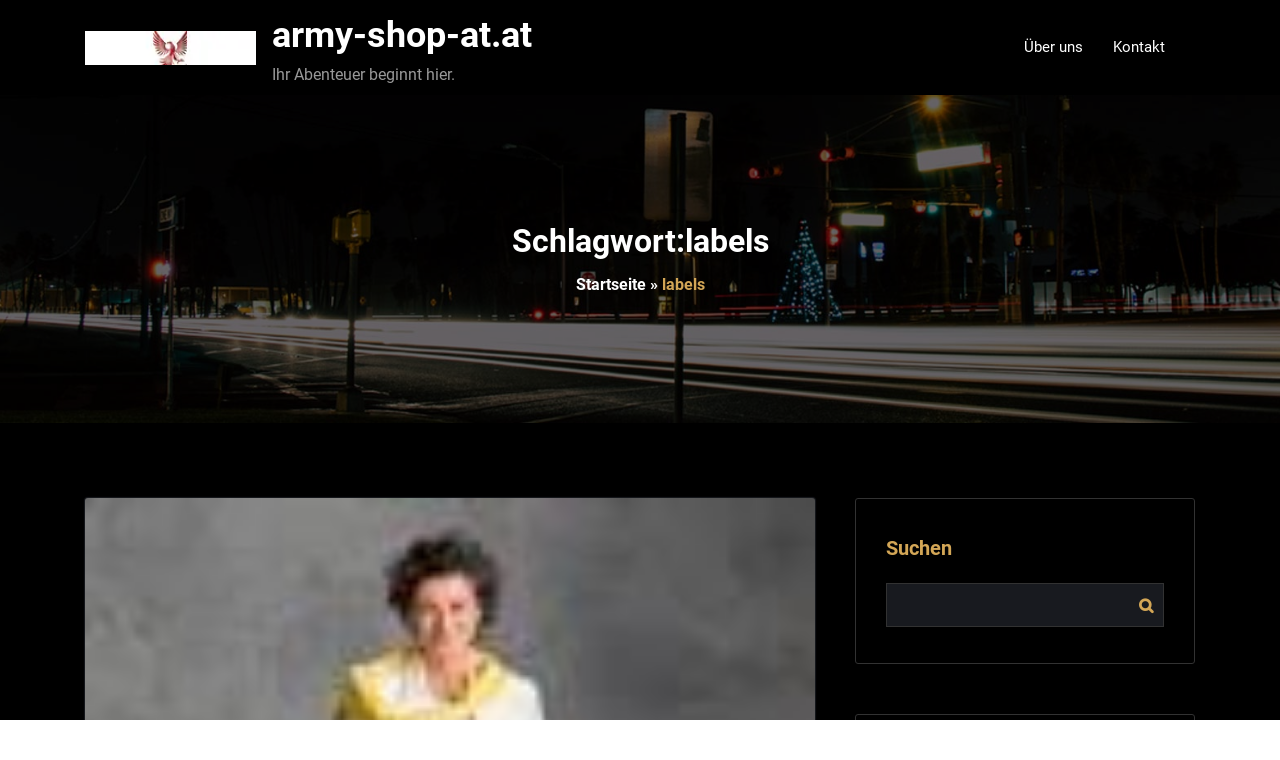

--- FILE ---
content_type: text/html; charset=UTF-8
request_url: https://army-shop-at.at/tag/labels/
body_size: 12176
content:
<!DOCTYPE html>
<html lang="de" >
    <head>
        <meta charset="UTF-8">
        <meta http-equiv="X-UA-Compatible" content="IE=edge">
        <meta name="viewport" content="width=device-width,initial-scale=1,shrink-to-fit=no">
        



<style>
    /* Header */

    
    /* Primary Menu */
    
    /* Banner */
    .page-title-section .page-title h1{
        color: #fff !Important;
    }

    /* Breadcrumb */
    
    /* Content */
        body h1 {
            color: #333333 ;
        }
        body .section-header h2:not(.testimonial h2, .funfact h2), body h2:not(.testimonial h2, .funfact h2){
            color: #333333;
        }
        body h3 {
            color: #333333;
        }
        body .entry-header h4 > a:not(.blog-title), body h4, .section-space.contact-detail .contact-area h4,.services h4.entry-title a{
            color: #727272;
        }
        body .blog-author h5, body .comment-detail h5, body h5{
            color: #1c314c;
        }
        .section-header h5.section-subtitle{
            color: #777777;
        }

        body .product-price h5 > a{
            color: #00BFFF;
        }

        body h6, .section-space.contact-detail .contact-area h6 {
            color: #727272;
        }
        p:not(.woocommerce-mini-cart__total, .slider-caption .description, .site-description, .testimonial p, .funfact p,.sidebar p,.footer-sidebar p){
            color: #777777;
        }
   

    /* Sidebar */
    
    /* Footer Widgets */
            .site-footer p {
            color: #fff;
        }
    .custom-logo{width: 171px; height: auto;}
.spice_software_header_btn{ -webkit-border-radius: 0px;border-radius: 0px;}
#content .container{max-width: 1140px;}
#wrapper .site-footer .container{max-width: 1140px;}
</style><meta name='robots' content='index, follow, max-image-preview:large, max-snippet:-1, max-video-preview:-1' />

	<!-- This site is optimized with the Yoast SEO plugin v26.8 - https://yoast.com/product/yoast-seo-wordpress/ -->
	<title>labels Archive - army-shop-at.at</title>
	<link rel="canonical" href="https://army-shop-at.at/tag/labels/" />
	<meta property="og:locale" content="de_DE" />
	<meta property="og:type" content="article" />
	<meta property="og:title" content="labels Archive - army-shop-at.at" />
	<meta property="og:url" content="https://army-shop-at.at/tag/labels/" />
	<meta property="og:site_name" content="army-shop-at.at" />
	<meta name="twitter:card" content="summary_large_image" />
	<script type="application/ld+json" class="yoast-schema-graph">{"@context":"https://schema.org","@graph":[{"@type":"CollectionPage","@id":"https://army-shop-at.at/tag/labels/","url":"https://army-shop-at.at/tag/labels/","name":"labels Archive - army-shop-at.at","isPartOf":{"@id":"https://army-shop-at.at/#website"},"primaryImageOfPage":{"@id":"https://army-shop-at.at/tag/labels/#primaryimage"},"image":{"@id":"https://army-shop-at.at/tag/labels/#primaryimage"},"thumbnailUrl":"https://army-shop-at.at/wp-content/uploads/2023/08/mode-14.jpg","breadcrumb":{"@id":"https://army-shop-at.at/tag/labels/#breadcrumb"},"inLanguage":"de"},{"@type":"ImageObject","inLanguage":"de","@id":"https://army-shop-at.at/tag/labels/#primaryimage","url":"https://army-shop-at.at/wp-content/uploads/2023/08/mode-14.jpg","contentUrl":"https://army-shop-at.at/wp-content/uploads/2023/08/mode-14.jpg","width":118,"height":140,"caption":"mode"},{"@type":"BreadcrumbList","@id":"https://army-shop-at.at/tag/labels/#breadcrumb","itemListElement":[{"@type":"ListItem","position":1,"name":"Startseite","item":"https://army-shop-at.at/"},{"@type":"ListItem","position":2,"name":"labels"}]},{"@type":"WebSite","@id":"https://army-shop-at.at/#website","url":"https://army-shop-at.at/","name":"army-shop-at.at","description":"Ihr Abenteuer beginnt hier.","publisher":{"@id":"https://army-shop-at.at/#organization"},"potentialAction":[{"@type":"SearchAction","target":{"@type":"EntryPoint","urlTemplate":"https://army-shop-at.at/?s={search_term_string}"},"query-input":{"@type":"PropertyValueSpecification","valueRequired":true,"valueName":"search_term_string"}}],"inLanguage":"de"},{"@type":"Organization","@id":"https://army-shop-at.at/#organization","name":"army-shop-at.at","url":"https://army-shop-at.at/","logo":{"@type":"ImageObject","inLanguage":"de","@id":"https://army-shop-at.at/#/schema/logo/image/","url":"https://army-shop-at.at/wp-content/uploads/2024/07/sitelogo.webp","contentUrl":"https://army-shop-at.at/wp-content/uploads/2024/07/sitelogo.webp","width":156,"height":31,"caption":"army-shop-at.at"},"image":{"@id":"https://army-shop-at.at/#/schema/logo/image/"}}]}</script>
	<!-- / Yoast SEO plugin. -->


<link rel="alternate" type="application/rss+xml" title="army-shop-at.at &raquo; Feed" href="https://army-shop-at.at/feed/" />
<link rel="alternate" type="application/rss+xml" title="army-shop-at.at &raquo; Kommentar-Feed" href="https://army-shop-at.at/comments/feed/" />
<link rel="alternate" type="application/rss+xml" title="army-shop-at.at &raquo; labels Schlagwort-Feed" href="https://army-shop-at.at/tag/labels/feed/" />
<style id='wp-img-auto-sizes-contain-inline-css' type='text/css'>
img:is([sizes=auto i],[sizes^="auto," i]){contain-intrinsic-size:3000px 1500px}
/*# sourceURL=wp-img-auto-sizes-contain-inline-css */
</style>
<link rel='stylesheet' id='spice-software-theme-fonts-css' href='https://army-shop-at.at/wp-content/fonts/8926de3745b73026cd9dd6a5cec75274.css?ver=20201110' type='text/css' media='all' />
<style id='wp-emoji-styles-inline-css' type='text/css'>

	img.wp-smiley, img.emoji {
		display: inline !important;
		border: none !important;
		box-shadow: none !important;
		height: 1em !important;
		width: 1em !important;
		margin: 0 0.07em !important;
		vertical-align: -0.1em !important;
		background: none !important;
		padding: 0 !important;
	}
/*# sourceURL=wp-emoji-styles-inline-css */
</style>
<style id='wp-block-library-inline-css' type='text/css'>
:root{--wp-block-synced-color:#7a00df;--wp-block-synced-color--rgb:122,0,223;--wp-bound-block-color:var(--wp-block-synced-color);--wp-editor-canvas-background:#ddd;--wp-admin-theme-color:#007cba;--wp-admin-theme-color--rgb:0,124,186;--wp-admin-theme-color-darker-10:#006ba1;--wp-admin-theme-color-darker-10--rgb:0,107,160.5;--wp-admin-theme-color-darker-20:#005a87;--wp-admin-theme-color-darker-20--rgb:0,90,135;--wp-admin-border-width-focus:2px}@media (min-resolution:192dpi){:root{--wp-admin-border-width-focus:1.5px}}.wp-element-button{cursor:pointer}:root .has-very-light-gray-background-color{background-color:#eee}:root .has-very-dark-gray-background-color{background-color:#313131}:root .has-very-light-gray-color{color:#eee}:root .has-very-dark-gray-color{color:#313131}:root .has-vivid-green-cyan-to-vivid-cyan-blue-gradient-background{background:linear-gradient(135deg,#00d084,#0693e3)}:root .has-purple-crush-gradient-background{background:linear-gradient(135deg,#34e2e4,#4721fb 50%,#ab1dfe)}:root .has-hazy-dawn-gradient-background{background:linear-gradient(135deg,#faaca8,#dad0ec)}:root .has-subdued-olive-gradient-background{background:linear-gradient(135deg,#fafae1,#67a671)}:root .has-atomic-cream-gradient-background{background:linear-gradient(135deg,#fdd79a,#004a59)}:root .has-nightshade-gradient-background{background:linear-gradient(135deg,#330968,#31cdcf)}:root .has-midnight-gradient-background{background:linear-gradient(135deg,#020381,#2874fc)}:root{--wp--preset--font-size--normal:16px;--wp--preset--font-size--huge:42px}.has-regular-font-size{font-size:1em}.has-larger-font-size{font-size:2.625em}.has-normal-font-size{font-size:var(--wp--preset--font-size--normal)}.has-huge-font-size{font-size:var(--wp--preset--font-size--huge)}.has-text-align-center{text-align:center}.has-text-align-left{text-align:left}.has-text-align-right{text-align:right}.has-fit-text{white-space:nowrap!important}#end-resizable-editor-section{display:none}.aligncenter{clear:both}.items-justified-left{justify-content:flex-start}.items-justified-center{justify-content:center}.items-justified-right{justify-content:flex-end}.items-justified-space-between{justify-content:space-between}.screen-reader-text{border:0;clip-path:inset(50%);height:1px;margin:-1px;overflow:hidden;padding:0;position:absolute;width:1px;word-wrap:normal!important}.screen-reader-text:focus{background-color:#ddd;clip-path:none;color:#444;display:block;font-size:1em;height:auto;left:5px;line-height:normal;padding:15px 23px 14px;text-decoration:none;top:5px;width:auto;z-index:100000}html :where(.has-border-color){border-style:solid}html :where([style*=border-top-color]){border-top-style:solid}html :where([style*=border-right-color]){border-right-style:solid}html :where([style*=border-bottom-color]){border-bottom-style:solid}html :where([style*=border-left-color]){border-left-style:solid}html :where([style*=border-width]){border-style:solid}html :where([style*=border-top-width]){border-top-style:solid}html :where([style*=border-right-width]){border-right-style:solid}html :where([style*=border-bottom-width]){border-bottom-style:solid}html :where([style*=border-left-width]){border-left-style:solid}html :where(img[class*=wp-image-]){height:auto;max-width:100%}:where(figure){margin:0 0 1em}html :where(.is-position-sticky){--wp-admin--admin-bar--position-offset:var(--wp-admin--admin-bar--height,0px)}@media screen and (max-width:600px){html :where(.is-position-sticky){--wp-admin--admin-bar--position-offset:0px}}

/*# sourceURL=wp-block-library-inline-css */
</style><style id='wp-block-archives-inline-css' type='text/css'>
.wp-block-archives{box-sizing:border-box}.wp-block-archives-dropdown label{display:block}
/*# sourceURL=https://army-shop-at.at/wp-includes/blocks/archives/style.min.css */
</style>
<style id='wp-block-categories-inline-css' type='text/css'>
.wp-block-categories{box-sizing:border-box}.wp-block-categories.alignleft{margin-right:2em}.wp-block-categories.alignright{margin-left:2em}.wp-block-categories.wp-block-categories-dropdown.aligncenter{text-align:center}.wp-block-categories .wp-block-categories__label{display:block;width:100%}
/*# sourceURL=https://army-shop-at.at/wp-includes/blocks/categories/style.min.css */
</style>
<style id='wp-block-heading-inline-css' type='text/css'>
h1:where(.wp-block-heading).has-background,h2:where(.wp-block-heading).has-background,h3:where(.wp-block-heading).has-background,h4:where(.wp-block-heading).has-background,h5:where(.wp-block-heading).has-background,h6:where(.wp-block-heading).has-background{padding:1.25em 2.375em}h1.has-text-align-left[style*=writing-mode]:where([style*=vertical-lr]),h1.has-text-align-right[style*=writing-mode]:where([style*=vertical-rl]),h2.has-text-align-left[style*=writing-mode]:where([style*=vertical-lr]),h2.has-text-align-right[style*=writing-mode]:where([style*=vertical-rl]),h3.has-text-align-left[style*=writing-mode]:where([style*=vertical-lr]),h3.has-text-align-right[style*=writing-mode]:where([style*=vertical-rl]),h4.has-text-align-left[style*=writing-mode]:where([style*=vertical-lr]),h4.has-text-align-right[style*=writing-mode]:where([style*=vertical-rl]),h5.has-text-align-left[style*=writing-mode]:where([style*=vertical-lr]),h5.has-text-align-right[style*=writing-mode]:where([style*=vertical-rl]),h6.has-text-align-left[style*=writing-mode]:where([style*=vertical-lr]),h6.has-text-align-right[style*=writing-mode]:where([style*=vertical-rl]){rotate:180deg}
/*# sourceURL=https://army-shop-at.at/wp-includes/blocks/heading/style.min.css */
</style>
<style id='wp-block-latest-comments-inline-css' type='text/css'>
ol.wp-block-latest-comments{box-sizing:border-box;margin-left:0}:where(.wp-block-latest-comments:not([style*=line-height] .wp-block-latest-comments__comment)){line-height:1.1}:where(.wp-block-latest-comments:not([style*=line-height] .wp-block-latest-comments__comment-excerpt p)){line-height:1.8}.has-dates :where(.wp-block-latest-comments:not([style*=line-height])),.has-excerpts :where(.wp-block-latest-comments:not([style*=line-height])){line-height:1.5}.wp-block-latest-comments .wp-block-latest-comments{padding-left:0}.wp-block-latest-comments__comment{list-style:none;margin-bottom:1em}.has-avatars .wp-block-latest-comments__comment{list-style:none;min-height:2.25em}.has-avatars .wp-block-latest-comments__comment .wp-block-latest-comments__comment-excerpt,.has-avatars .wp-block-latest-comments__comment .wp-block-latest-comments__comment-meta{margin-left:3.25em}.wp-block-latest-comments__comment-excerpt p{font-size:.875em;margin:.36em 0 1.4em}.wp-block-latest-comments__comment-date{display:block;font-size:.75em}.wp-block-latest-comments .avatar,.wp-block-latest-comments__comment-avatar{border-radius:1.5em;display:block;float:left;height:2.5em;margin-right:.75em;width:2.5em}.wp-block-latest-comments[class*=-font-size] a,.wp-block-latest-comments[style*=font-size] a{font-size:inherit}
/*# sourceURL=https://army-shop-at.at/wp-includes/blocks/latest-comments/style.min.css */
</style>
<style id='wp-block-latest-posts-inline-css' type='text/css'>
.wp-block-latest-posts{box-sizing:border-box}.wp-block-latest-posts.alignleft{margin-right:2em}.wp-block-latest-posts.alignright{margin-left:2em}.wp-block-latest-posts.wp-block-latest-posts__list{list-style:none}.wp-block-latest-posts.wp-block-latest-posts__list li{clear:both;overflow-wrap:break-word}.wp-block-latest-posts.is-grid{display:flex;flex-wrap:wrap}.wp-block-latest-posts.is-grid li{margin:0 1.25em 1.25em 0;width:100%}@media (min-width:600px){.wp-block-latest-posts.columns-2 li{width:calc(50% - .625em)}.wp-block-latest-posts.columns-2 li:nth-child(2n){margin-right:0}.wp-block-latest-posts.columns-3 li{width:calc(33.33333% - .83333em)}.wp-block-latest-posts.columns-3 li:nth-child(3n){margin-right:0}.wp-block-latest-posts.columns-4 li{width:calc(25% - .9375em)}.wp-block-latest-posts.columns-4 li:nth-child(4n){margin-right:0}.wp-block-latest-posts.columns-5 li{width:calc(20% - 1em)}.wp-block-latest-posts.columns-5 li:nth-child(5n){margin-right:0}.wp-block-latest-posts.columns-6 li{width:calc(16.66667% - 1.04167em)}.wp-block-latest-posts.columns-6 li:nth-child(6n){margin-right:0}}:root :where(.wp-block-latest-posts.is-grid){padding:0}:root :where(.wp-block-latest-posts.wp-block-latest-posts__list){padding-left:0}.wp-block-latest-posts__post-author,.wp-block-latest-posts__post-date{display:block;font-size:.8125em}.wp-block-latest-posts__post-excerpt,.wp-block-latest-posts__post-full-content{margin-bottom:1em;margin-top:.5em}.wp-block-latest-posts__featured-image a{display:inline-block}.wp-block-latest-posts__featured-image img{height:auto;max-width:100%;width:auto}.wp-block-latest-posts__featured-image.alignleft{float:left;margin-right:1em}.wp-block-latest-posts__featured-image.alignright{float:right;margin-left:1em}.wp-block-latest-posts__featured-image.aligncenter{margin-bottom:1em;text-align:center}
/*# sourceURL=https://army-shop-at.at/wp-includes/blocks/latest-posts/style.min.css */
</style>
<style id='wp-block-search-inline-css' type='text/css'>
.wp-block-search__button{margin-left:10px;word-break:normal}.wp-block-search__button.has-icon{line-height:0}.wp-block-search__button svg{height:1.25em;min-height:24px;min-width:24px;width:1.25em;fill:currentColor;vertical-align:text-bottom}:where(.wp-block-search__button){border:1px solid #ccc;padding:6px 10px}.wp-block-search__inside-wrapper{display:flex;flex:auto;flex-wrap:nowrap;max-width:100%}.wp-block-search__label{width:100%}.wp-block-search.wp-block-search__button-only .wp-block-search__button{box-sizing:border-box;display:flex;flex-shrink:0;justify-content:center;margin-left:0;max-width:100%}.wp-block-search.wp-block-search__button-only .wp-block-search__inside-wrapper{min-width:0!important;transition-property:width}.wp-block-search.wp-block-search__button-only .wp-block-search__input{flex-basis:100%;transition-duration:.3s}.wp-block-search.wp-block-search__button-only.wp-block-search__searchfield-hidden,.wp-block-search.wp-block-search__button-only.wp-block-search__searchfield-hidden .wp-block-search__inside-wrapper{overflow:hidden}.wp-block-search.wp-block-search__button-only.wp-block-search__searchfield-hidden .wp-block-search__input{border-left-width:0!important;border-right-width:0!important;flex-basis:0;flex-grow:0;margin:0;min-width:0!important;padding-left:0!important;padding-right:0!important;width:0!important}:where(.wp-block-search__input){appearance:none;border:1px solid #949494;flex-grow:1;font-family:inherit;font-size:inherit;font-style:inherit;font-weight:inherit;letter-spacing:inherit;line-height:inherit;margin-left:0;margin-right:0;min-width:3rem;padding:8px;text-decoration:unset!important;text-transform:inherit}:where(.wp-block-search__button-inside .wp-block-search__inside-wrapper){background-color:#fff;border:1px solid #949494;box-sizing:border-box;padding:4px}:where(.wp-block-search__button-inside .wp-block-search__inside-wrapper) .wp-block-search__input{border:none;border-radius:0;padding:0 4px}:where(.wp-block-search__button-inside .wp-block-search__inside-wrapper) .wp-block-search__input:focus{outline:none}:where(.wp-block-search__button-inside .wp-block-search__inside-wrapper) :where(.wp-block-search__button){padding:4px 8px}.wp-block-search.aligncenter .wp-block-search__inside-wrapper{margin:auto}.wp-block[data-align=right] .wp-block-search.wp-block-search__button-only .wp-block-search__inside-wrapper{float:right}
/*# sourceURL=https://army-shop-at.at/wp-includes/blocks/search/style.min.css */
</style>
<style id='wp-block-group-inline-css' type='text/css'>
.wp-block-group{box-sizing:border-box}:where(.wp-block-group.wp-block-group-is-layout-constrained){position:relative}
/*# sourceURL=https://army-shop-at.at/wp-includes/blocks/group/style.min.css */
</style>
<style id='global-styles-inline-css' type='text/css'>
:root{--wp--preset--aspect-ratio--square: 1;--wp--preset--aspect-ratio--4-3: 4/3;--wp--preset--aspect-ratio--3-4: 3/4;--wp--preset--aspect-ratio--3-2: 3/2;--wp--preset--aspect-ratio--2-3: 2/3;--wp--preset--aspect-ratio--16-9: 16/9;--wp--preset--aspect-ratio--9-16: 9/16;--wp--preset--color--black: #000000;--wp--preset--color--cyan-bluish-gray: #abb8c3;--wp--preset--color--white: #ffffff;--wp--preset--color--pale-pink: #f78da7;--wp--preset--color--vivid-red: #cf2e2e;--wp--preset--color--luminous-vivid-orange: #ff6900;--wp--preset--color--luminous-vivid-amber: #fcb900;--wp--preset--color--light-green-cyan: #7bdcb5;--wp--preset--color--vivid-green-cyan: #00d084;--wp--preset--color--pale-cyan-blue: #8ed1fc;--wp--preset--color--vivid-cyan-blue: #0693e3;--wp--preset--color--vivid-purple: #9b51e0;--wp--preset--gradient--vivid-cyan-blue-to-vivid-purple: linear-gradient(135deg,rgb(6,147,227) 0%,rgb(155,81,224) 100%);--wp--preset--gradient--light-green-cyan-to-vivid-green-cyan: linear-gradient(135deg,rgb(122,220,180) 0%,rgb(0,208,130) 100%);--wp--preset--gradient--luminous-vivid-amber-to-luminous-vivid-orange: linear-gradient(135deg,rgb(252,185,0) 0%,rgb(255,105,0) 100%);--wp--preset--gradient--luminous-vivid-orange-to-vivid-red: linear-gradient(135deg,rgb(255,105,0) 0%,rgb(207,46,46) 100%);--wp--preset--gradient--very-light-gray-to-cyan-bluish-gray: linear-gradient(135deg,rgb(238,238,238) 0%,rgb(169,184,195) 100%);--wp--preset--gradient--cool-to-warm-spectrum: linear-gradient(135deg,rgb(74,234,220) 0%,rgb(151,120,209) 20%,rgb(207,42,186) 40%,rgb(238,44,130) 60%,rgb(251,105,98) 80%,rgb(254,248,76) 100%);--wp--preset--gradient--blush-light-purple: linear-gradient(135deg,rgb(255,206,236) 0%,rgb(152,150,240) 100%);--wp--preset--gradient--blush-bordeaux: linear-gradient(135deg,rgb(254,205,165) 0%,rgb(254,45,45) 50%,rgb(107,0,62) 100%);--wp--preset--gradient--luminous-dusk: linear-gradient(135deg,rgb(255,203,112) 0%,rgb(199,81,192) 50%,rgb(65,88,208) 100%);--wp--preset--gradient--pale-ocean: linear-gradient(135deg,rgb(255,245,203) 0%,rgb(182,227,212) 50%,rgb(51,167,181) 100%);--wp--preset--gradient--electric-grass: linear-gradient(135deg,rgb(202,248,128) 0%,rgb(113,206,126) 100%);--wp--preset--gradient--midnight: linear-gradient(135deg,rgb(2,3,129) 0%,rgb(40,116,252) 100%);--wp--preset--font-size--small: 13px;--wp--preset--font-size--medium: 20px;--wp--preset--font-size--large: 36px;--wp--preset--font-size--x-large: 42px;--wp--preset--spacing--20: 0.44rem;--wp--preset--spacing--30: 0.67rem;--wp--preset--spacing--40: 1rem;--wp--preset--spacing--50: 1.5rem;--wp--preset--spacing--60: 2.25rem;--wp--preset--spacing--70: 3.38rem;--wp--preset--spacing--80: 5.06rem;--wp--preset--shadow--natural: 6px 6px 9px rgba(0, 0, 0, 0.2);--wp--preset--shadow--deep: 12px 12px 50px rgba(0, 0, 0, 0.4);--wp--preset--shadow--sharp: 6px 6px 0px rgba(0, 0, 0, 0.2);--wp--preset--shadow--outlined: 6px 6px 0px -3px rgb(255, 255, 255), 6px 6px rgb(0, 0, 0);--wp--preset--shadow--crisp: 6px 6px 0px rgb(0, 0, 0);}:where(.is-layout-flex){gap: 0.5em;}:where(.is-layout-grid){gap: 0.5em;}body .is-layout-flex{display: flex;}.is-layout-flex{flex-wrap: wrap;align-items: center;}.is-layout-flex > :is(*, div){margin: 0;}body .is-layout-grid{display: grid;}.is-layout-grid > :is(*, div){margin: 0;}:where(.wp-block-columns.is-layout-flex){gap: 2em;}:where(.wp-block-columns.is-layout-grid){gap: 2em;}:where(.wp-block-post-template.is-layout-flex){gap: 1.25em;}:where(.wp-block-post-template.is-layout-grid){gap: 1.25em;}.has-black-color{color: var(--wp--preset--color--black) !important;}.has-cyan-bluish-gray-color{color: var(--wp--preset--color--cyan-bluish-gray) !important;}.has-white-color{color: var(--wp--preset--color--white) !important;}.has-pale-pink-color{color: var(--wp--preset--color--pale-pink) !important;}.has-vivid-red-color{color: var(--wp--preset--color--vivid-red) !important;}.has-luminous-vivid-orange-color{color: var(--wp--preset--color--luminous-vivid-orange) !important;}.has-luminous-vivid-amber-color{color: var(--wp--preset--color--luminous-vivid-amber) !important;}.has-light-green-cyan-color{color: var(--wp--preset--color--light-green-cyan) !important;}.has-vivid-green-cyan-color{color: var(--wp--preset--color--vivid-green-cyan) !important;}.has-pale-cyan-blue-color{color: var(--wp--preset--color--pale-cyan-blue) !important;}.has-vivid-cyan-blue-color{color: var(--wp--preset--color--vivid-cyan-blue) !important;}.has-vivid-purple-color{color: var(--wp--preset--color--vivid-purple) !important;}.has-black-background-color{background-color: var(--wp--preset--color--black) !important;}.has-cyan-bluish-gray-background-color{background-color: var(--wp--preset--color--cyan-bluish-gray) !important;}.has-white-background-color{background-color: var(--wp--preset--color--white) !important;}.has-pale-pink-background-color{background-color: var(--wp--preset--color--pale-pink) !important;}.has-vivid-red-background-color{background-color: var(--wp--preset--color--vivid-red) !important;}.has-luminous-vivid-orange-background-color{background-color: var(--wp--preset--color--luminous-vivid-orange) !important;}.has-luminous-vivid-amber-background-color{background-color: var(--wp--preset--color--luminous-vivid-amber) !important;}.has-light-green-cyan-background-color{background-color: var(--wp--preset--color--light-green-cyan) !important;}.has-vivid-green-cyan-background-color{background-color: var(--wp--preset--color--vivid-green-cyan) !important;}.has-pale-cyan-blue-background-color{background-color: var(--wp--preset--color--pale-cyan-blue) !important;}.has-vivid-cyan-blue-background-color{background-color: var(--wp--preset--color--vivid-cyan-blue) !important;}.has-vivid-purple-background-color{background-color: var(--wp--preset--color--vivid-purple) !important;}.has-black-border-color{border-color: var(--wp--preset--color--black) !important;}.has-cyan-bluish-gray-border-color{border-color: var(--wp--preset--color--cyan-bluish-gray) !important;}.has-white-border-color{border-color: var(--wp--preset--color--white) !important;}.has-pale-pink-border-color{border-color: var(--wp--preset--color--pale-pink) !important;}.has-vivid-red-border-color{border-color: var(--wp--preset--color--vivid-red) !important;}.has-luminous-vivid-orange-border-color{border-color: var(--wp--preset--color--luminous-vivid-orange) !important;}.has-luminous-vivid-amber-border-color{border-color: var(--wp--preset--color--luminous-vivid-amber) !important;}.has-light-green-cyan-border-color{border-color: var(--wp--preset--color--light-green-cyan) !important;}.has-vivid-green-cyan-border-color{border-color: var(--wp--preset--color--vivid-green-cyan) !important;}.has-pale-cyan-blue-border-color{border-color: var(--wp--preset--color--pale-cyan-blue) !important;}.has-vivid-cyan-blue-border-color{border-color: var(--wp--preset--color--vivid-cyan-blue) !important;}.has-vivid-purple-border-color{border-color: var(--wp--preset--color--vivid-purple) !important;}.has-vivid-cyan-blue-to-vivid-purple-gradient-background{background: var(--wp--preset--gradient--vivid-cyan-blue-to-vivid-purple) !important;}.has-light-green-cyan-to-vivid-green-cyan-gradient-background{background: var(--wp--preset--gradient--light-green-cyan-to-vivid-green-cyan) !important;}.has-luminous-vivid-amber-to-luminous-vivid-orange-gradient-background{background: var(--wp--preset--gradient--luminous-vivid-amber-to-luminous-vivid-orange) !important;}.has-luminous-vivid-orange-to-vivid-red-gradient-background{background: var(--wp--preset--gradient--luminous-vivid-orange-to-vivid-red) !important;}.has-very-light-gray-to-cyan-bluish-gray-gradient-background{background: var(--wp--preset--gradient--very-light-gray-to-cyan-bluish-gray) !important;}.has-cool-to-warm-spectrum-gradient-background{background: var(--wp--preset--gradient--cool-to-warm-spectrum) !important;}.has-blush-light-purple-gradient-background{background: var(--wp--preset--gradient--blush-light-purple) !important;}.has-blush-bordeaux-gradient-background{background: var(--wp--preset--gradient--blush-bordeaux) !important;}.has-luminous-dusk-gradient-background{background: var(--wp--preset--gradient--luminous-dusk) !important;}.has-pale-ocean-gradient-background{background: var(--wp--preset--gradient--pale-ocean) !important;}.has-electric-grass-gradient-background{background: var(--wp--preset--gradient--electric-grass) !important;}.has-midnight-gradient-background{background: var(--wp--preset--gradient--midnight) !important;}.has-small-font-size{font-size: var(--wp--preset--font-size--small) !important;}.has-medium-font-size{font-size: var(--wp--preset--font-size--medium) !important;}.has-large-font-size{font-size: var(--wp--preset--font-size--large) !important;}.has-x-large-font-size{font-size: var(--wp--preset--font-size--x-large) !important;}
/*# sourceURL=global-styles-inline-css */
</style>

<style id='classic-theme-styles-inline-css' type='text/css'>
/*! This file is auto-generated */
.wp-block-button__link{color:#fff;background-color:#32373c;border-radius:9999px;box-shadow:none;text-decoration:none;padding:calc(.667em + 2px) calc(1.333em + 2px);font-size:1.125em}.wp-block-file__button{background:#32373c;color:#fff;text-decoration:none}
/*# sourceURL=/wp-includes/css/classic-themes.min.css */
</style>
<link rel='stylesheet' id='cptch_stylesheet-css' href='https://army-shop-at.at/wp-content/plugins/captcha-bws/css/front_end_style.css?ver=5.2.7' type='text/css' media='all' />
<link rel='stylesheet' id='dashicons-css' href='https://army-shop-at.at/wp-includes/css/dashicons.min.css?ver=6.9' type='text/css' media='all' />
<link rel='stylesheet' id='cptch_desktop_style-css' href='https://army-shop-at.at/wp-content/plugins/captcha-bws/css/desktop_style.css?ver=5.2.7' type='text/css' media='all' />
<link rel='stylesheet' id='bootstrap-css' href='https://army-shop-at.at/wp-content/themes/spice-software/assets/css/bootstrap.min.css?ver=4.0.0' type='text/css' media='all' />
<link rel='stylesheet' id='spice-software-style-css' href='https://army-shop-at.at/wp-content/themes/spice-software-dark/style.css?ver=6.9' type='text/css' media='all' />
<link rel='stylesheet' id='jquery-starrtment-css' href='https://army-shop-at.at/wp-content/themes/spice-software/assets/css/jquery.smartmenus.bootstrap-4.css?ver=6.9' type='text/css' media='all' />
<link rel='stylesheet' id='owl-css' href='https://army-shop-at.at/wp-content/themes/spice-software/assets/css/owl.carousel.css?ver=6.9' type='text/css' media='all' />
<link rel='stylesheet' id='font-awesome-css' href='https://army-shop-at.at/wp-content/themes/spice-software/assets/css/font-awesome/css/font-awesome.min.css?ver=6.9' type='text/css' media='all' />
<link rel='stylesheet' id='spice-softwarep-default-css' href='https://army-shop-at.at/wp-content/themes/spice-software/assets/css/default.css?ver=6.9' type='text/css' media='all' />
<link rel='stylesheet' id='spice-software-dark-parent-style-css' href='https://army-shop-at.at/wp-content/themes/spice-software/style.css?ver=6.9' type='text/css' media='all' />
<link rel='stylesheet' id='spice-software-dark-default-style-css' href='https://army-shop-at.at/wp-content/themes/spice-software-dark/assets/css/default.css?ver=6.9' type='text/css' media='all' />
<link rel='stylesheet' id='spice-software-dark-css-css' href='https://army-shop-at.at/wp-content/themes/spice-software-dark/assets/css/dark.css?ver=6.9' type='text/css' media='all' />
<script type="text/javascript" src="https://army-shop-at.at/wp-includes/js/jquery/jquery.min.js?ver=3.7.1" id="jquery-core-js"></script>
<script type="text/javascript" src="https://army-shop-at.at/wp-includes/js/jquery/jquery-migrate.min.js?ver=3.4.1" id="jquery-migrate-js"></script>
<script type="text/javascript" src="https://army-shop-at.at/wp-content/themes/spice-software/assets/js/jquery.mb.YTPlayer.js?ver=6.9" id="spice-software-video-slider-js-js"></script>
<link rel="https://api.w.org/" href="https://army-shop-at.at/wp-json/" /><link rel="alternate" title="JSON" type="application/json" href="https://army-shop-at.at/wp-json/wp/v2/tags/1445" /><link rel="EditURI" type="application/rsd+xml" title="RSD" href="https://army-shop-at.at/xmlrpc.php?rsd" />
<meta name="generator" content="WordPress 6.9" />
    
    <style type="text/css">
                         .testi-4:before {
            background-color: rgba(1, 7, 12, 0.8);
        }
        </style>
    <link rel="icon" href="https://army-shop-at.at/wp-content/uploads/2024/07/siteicon-150x150.webp" sizes="32x32" />
<link rel="icon" href="https://army-shop-at.at/wp-content/uploads/2024/07/siteicon-300x300.webp" sizes="192x192" />
<link rel="apple-touch-icon" href="https://army-shop-at.at/wp-content/uploads/2024/07/siteicon-300x300.webp" />
<meta name="msapplication-TileImage" content="https://army-shop-at.at/wp-content/uploads/2024/07/siteicon-300x300.webp" />
	
    </head>
   <body class="archive tag tag-labels tag-1445 wp-custom-logo wp-theme-spice-software wp-child-theme-spice-software-dark wide dark" >
            <div id="page" class="site">
            <a class="skip-link screen-reader-text" href="#content">Springe zum Inhalt</a>
               <div id="wrapper"> 
                <nav class="navbar navbar-expand-lg navbar-light custom ">
	<div class="container">
		<a href="https://army-shop-at.at/" class="navbar-brand custom-logo" rel="home"><img width="156" height="31" src="https://army-shop-at.at/wp-content/uploads/2024/07/sitelogo.webp" class="custom-logo" alt="sitelogo" decoding="async" srcset="https://army-shop-at.at/wp-content/uploads/2024/07/sitelogo.webp 156w, https://army-shop-at.at/wp-content/uploads/2024/07/sitelogo-150x31.webp 150w" sizes="(max-width: 156px) 100vw, 156px" /></a>		
		<div class="custom-logo-link-url"> 
			<h2 class="site-title"><a class="site-title-name" href="https://army-shop-at.at/" rel="home">army-shop-at.at</a>
	    	</h2>
	    				<p class="site-description">Ihr Abenteuer beginnt hier.</p>
					</div>
		<button class="navbar-toggler" type="button" data-toggle="collapse" data-target="#navbarNavDropdown" aria-controls="navbarSupportedContent" aria-expanded="false" aria-label="Navigation umschalten">
			<span class="navbar-toggler-icon"></span>
		</button>
		<div class="collapse navbar-collapse" id="navbarNavDropdown">
			<div class="ml-auto">
			<div class="menu-primary-menu-container"><ul class="nav navbar-nav mr-auto"><li id="menu-item-16" class="menu-item menu-item-type-post_type menu-item-object-page menu-item-16 nav-item"><a class="nav-link"  href="https://army-shop-at.at/about/"><span class="menu-text">Über uns</a></li>
<li id="menu-item-34" class="menu-item menu-item-type-post_type menu-item-object-page menu-item-34 nav-item"><a class="nav-link"  href="https://army-shop-at.at/kontakt/"><span class="menu-text">Kontakt</a></li>
<li class="nav-item"><div class="header-module"></div></li></ul></div>	        </div>
		</div>
	</div>
</nav>            <section class="page-title-section" >		
                                <style type="text/css">
                    .page-title-section .overlay
                    {

                        background-color: rgba(0,0,0,0.6);
                    }
                </style>
                                    <div class="overlay"></div>     
                	
                <div class="container">
                    <div class="row">
                        <div class="col-lg-12 col-md-12">
                                           
                            <div class="page-title text-center text-white">
                            <h1 class="text-white">Schlagwort:labels</h1>                            </div>  
                        <ul class="page-breadcrumb text-center"><li></li><span><span><a href="https://army-shop-at.at/">Startseite</a></span> » <span class="breadcrumb_last" aria-current="page">labels</span></span></ul>                        </div>
                    </div>	
                </div>
            </section>
            <div class="page-seperate"></div>
                            <div id="content">                       <section class="section-space blog">
    <div class="container">
        <div class="row">
            <div class="col-lg-8 col-md-7 col-sm-12 standard-view"><article  id="post-2371" class="post post-2371 type-post status-publish format-standard has-post-thumbnail hentry category-uncategorized tag-ausdruck tag-avantgarde tag-designer tag-farben tag-frauenrechte tag-garderobe tag-identitaet tag-individualitaet tag-innovationen tag-kleidung tag-kreativitaet tag-labels tag-look tag-minirock-der-1960er-jahre tag-mode tag-modeszene tag-modetrends tag-modewelt tag-nachhaltigkeit tag-oberflaechlich tag-oesterreich tag-persoenlichkeit tag-politische-statements-setzen tag-pussyhat tag-qualitaet tag-schnitte tag-selbstbewusstsein tag-selbstvertrauen tag-situation-sicher-fuehlen tag-soziale-veraenderungen-symbolisieren tag-stil tag-stile tag-stimmung tag-traditionelle-tracht tag-trends tag-wohlbefinden">	
		<figure class="post-thumbnail">
		<img width="118" height="140" src="https://army-shop-at.at/wp-content/uploads/2023/08/mode-14.jpg" class="img-fluid wp-post-image" alt="blog-image" decoding="async" />		<div class="click-view">
			<a href="https://army-shop-at.at/uncategorized/mode-2/ " title="Mode: Ausdruck der Persönlichkeit und Kreativität"><i class="fa fa-link"></i></a>
		</div>			
	</figure>	
	
    <div class="post-content">
    <div class="entry-date">		<a href="https://army-shop-at.at/2023/08"><span class="date">16 August 2023</span></a>
		
	</div>	<div class="entry-meta">
			
				<a href="https://army-shop-at.at/author/armyshopatat/" alt="Schlagwort"><i class="fa fa-user"></i><span class="author">armyshopatat</span></a>
			<i class="fa fa-folder-open"></i><span class="cat-links" alt="Kategorien"><a href="https://army-shop-at.at/category/uncategorized/" rel="category tag">Uncategorized</a></span>		            <i class="fa fa-tag"></i>
		            <span class="cat-links posttag"><a href="https://army-shop-at.at/tag/ausdruck/" rel="tag">ausdruck</a>, <a href="https://army-shop-at.at/tag/avantgarde/" rel="tag">avantgarde</a>, <a href="https://army-shop-at.at/tag/designer/" rel="tag">designer</a>, <a href="https://army-shop-at.at/tag/farben/" rel="tag">farben</a>, <a href="https://army-shop-at.at/tag/frauenrechte/" rel="tag">frauenrechte</a>, <a href="https://army-shop-at.at/tag/garderobe/" rel="tag">garderobe</a>, <a href="https://army-shop-at.at/tag/identitaet/" rel="tag">identität</a>, <a href="https://army-shop-at.at/tag/individualitaet/" rel="tag">individualität</a>, <a href="https://army-shop-at.at/tag/innovationen/" rel="tag">innovationen</a>, <a href="https://army-shop-at.at/tag/kleidung/" rel="tag">kleidung</a>, <a href="https://army-shop-at.at/tag/kreativitaet/" rel="tag">kreativität</a>, <a href="https://army-shop-at.at/tag/labels/" rel="tag">labels</a>, <a href="https://army-shop-at.at/tag/look/" rel="tag">look</a>, <a href="https://army-shop-at.at/tag/minirock-der-1960er-jahre/" rel="tag">minirock der 1960er jahre</a>, <a href="https://army-shop-at.at/tag/mode/" rel="tag">mode</a>, <a href="https://army-shop-at.at/tag/modeszene/" rel="tag">modeszene</a>, <a href="https://army-shop-at.at/tag/modetrends/" rel="tag">modetrends</a>, <a href="https://army-shop-at.at/tag/modewelt/" rel="tag">modewelt</a>, <a href="https://army-shop-at.at/tag/nachhaltigkeit/" rel="tag">nachhaltigkeit</a>, <a href="https://army-shop-at.at/tag/oberflaechlich/" rel="tag">oberflächlich</a>, <a href="https://army-shop-at.at/tag/oesterreich/" rel="tag">österreich</a>, <a href="https://army-shop-at.at/tag/persoenlichkeit/" rel="tag">persönlichkeit</a>, <a href="https://army-shop-at.at/tag/politische-statements-setzen/" rel="tag">politische statements setzen</a>, <a href="https://army-shop-at.at/tag/pussyhat/" rel="tag">pussyhat</a>, <a href="https://army-shop-at.at/tag/qualitaet/" rel="tag">qualität</a>, <a href="https://army-shop-at.at/tag/schnitte/" rel="tag">schnitte</a>, <a href="https://army-shop-at.at/tag/selbstbewusstsein/" rel="tag">selbstbewusstsein</a>, <a href="https://army-shop-at.at/tag/selbstvertrauen/" rel="tag">selbstvertrauen</a>, <a href="https://army-shop-at.at/tag/situation-sicher-fuehlen/" rel="tag">situation sicher fühlen</a>, <a href="https://army-shop-at.at/tag/soziale-veraenderungen-symbolisieren/" rel="tag">soziale veränderungen symbolisieren</a>, <a href="https://army-shop-at.at/tag/stil/" rel="tag">stil</a>, <a href="https://army-shop-at.at/tag/stile/" rel="tag">stile</a>, <a href="https://army-shop-at.at/tag/stimmung/" rel="tag">stimmung</a>, <a href="https://army-shop-at.at/tag/traditionelle-tracht/" rel="tag">traditionelle tracht</a>, <a href="https://army-shop-at.at/tag/trends/" rel="tag">trends</a>, <a href="https://army-shop-at.at/tag/wohlbefinden/" rel="tag">wohlbefinden</a></span>
		    			
	</div>

	<header class="entry-header blog-title">
            <h4 class="entry-title blog-title"><a class="blog-title" href="https://army-shop-at.at/uncategorized/mode-2/" alt="blog-title">Mode: Ausdruck der Persönlichkeit und Kreativität</a></h4>
	</header>

	<div class="entry-content">
		

                <p>Mode: Ein Ausdruck der Persönlichkeit Mode ist viel mehr als nur Kleidung. Sie ist ein Ausdruck unserer Persönlichkeit, unserer Stimmung und unserer Individualität. Sie ermöglicht es uns, uns selbst auszudrücken&hellip;</p>


                		             <p><a href = "https://army-shop-at.at/uncategorized/mode-2/" class="more-link">Read More <i class="fa fa-long-arrow-right"></i></a></p>
        	</div>
</div>
</article><div class="row justify-content-center"></div>            </div>	
                <div class="col-lg-4 col-md-5 col-sm-12">
        <div class="sidebar s-l-space">
            <aside id="block-2" class="widget widget_block widget_search"><form role="search" method="get" action="https://army-shop-at.at/" class="wp-block-search__button-outside wp-block-search__text-button wp-block-search"    ><label class="wp-block-search__label" for="wp-block-search__input-1" >Suchen</label><div class="wp-block-search__inside-wrapper" ><input class="wp-block-search__input" id="wp-block-search__input-1" placeholder="" value="" type="search" name="s" required /><button aria-label="Suchen" class="wp-block-search__button wp-element-button" type="submit" >Suchen</button></div></form></aside><aside id="block-3" class="widget widget_block">
<div class="wp-block-group"><div class="wp-block-group__inner-container is-layout-flow wp-block-group-is-layout-flow">
<h2 class="wp-block-heading">Neueste Beiträge</h2>


<ul class="wp-block-latest-posts__list wp-block-latest-posts"><li><a class="wp-block-latest-posts__post-title" href="https://army-shop-at.at/uncategorized/mk-rucksack/">Der ultimative MK Rucksack: Stil, Funktionalität und Qualität vereint</a></li>
<li><a class="wp-block-latest-posts__post-title" href="https://army-shop-at.at/uncategorized/hochtouren-rucksack/">Der ultimative Guide zum perfekten Hochtouren Rucksack: Tipps und Empfehlungen</a></li>
<li><a class="wp-block-latest-posts__post-title" href="https://army-shop-at.at/uncategorized/taktischer-handschuh/">Die Bedeutung von taktischen Handschuhen in Outdoor-Aktivitäten</a></li>
<li><a class="wp-block-latest-posts__post-title" href="https://army-shop-at.at/uncategorized/zweimannzelt/">Ultimativer Guide: Alles, was Sie über Zweimannzelte wissen müssen</a></li>
<li><a class="wp-block-latest-posts__post-title" href="https://army-shop-at.at/uncategorized/hilfiger-rucksack-damen/">Stilvoll unterwegs: Tommy Hilfiger Rucksack für Damen in Österreich</a></li>
</ul></div></div>
</aside><aside id="block-4" class="widget widget_block">
<div class="wp-block-group"><div class="wp-block-group__inner-container is-layout-flow wp-block-group-is-layout-flow">
<h2 class="wp-block-heading">Neueste Kommentare</h2>


<div class="no-comments wp-block-latest-comments">Es sind keine Kommentare vorhanden.</div></div></div>
</aside><aside id="block-5" class="widget widget_block">
<div class="wp-block-group"><div class="wp-block-group__inner-container is-layout-flow wp-block-group-is-layout-flow">
<h2 class="wp-block-heading">Archiv</h2>


<ul class="wp-block-archives-list wp-block-archives">	<li><a href='https://army-shop-at.at/2026/01/'>Januar 2026</a></li>
	<li><a href='https://army-shop-at.at/2025/12/'>Dezember 2025</a></li>
	<li><a href='https://army-shop-at.at/2025/11/'>November 2025</a></li>
	<li><a href='https://army-shop-at.at/2025/10/'>Oktober 2025</a></li>
	<li><a href='https://army-shop-at.at/2025/09/'>September 2025</a></li>
	<li><a href='https://army-shop-at.at/2025/08/'>August 2025</a></li>
	<li><a href='https://army-shop-at.at/2025/07/'>Juli 2025</a></li>
	<li><a href='https://army-shop-at.at/2025/06/'>Juni 2025</a></li>
	<li><a href='https://army-shop-at.at/2025/05/'>Mai 2025</a></li>
	<li><a href='https://army-shop-at.at/2025/04/'>April 2025</a></li>
	<li><a href='https://army-shop-at.at/2025/03/'>März 2025</a></li>
	<li><a href='https://army-shop-at.at/2025/02/'>Februar 2025</a></li>
	<li><a href='https://army-shop-at.at/2025/01/'>Januar 2025</a></li>
	<li><a href='https://army-shop-at.at/2024/12/'>Dezember 2024</a></li>
	<li><a href='https://army-shop-at.at/2024/11/'>November 2024</a></li>
	<li><a href='https://army-shop-at.at/2024/10/'>Oktober 2024</a></li>
	<li><a href='https://army-shop-at.at/2024/09/'>September 2024</a></li>
	<li><a href='https://army-shop-at.at/2024/08/'>August 2024</a></li>
	<li><a href='https://army-shop-at.at/2024/07/'>Juli 2024</a></li>
	<li><a href='https://army-shop-at.at/2024/06/'>Juni 2024</a></li>
	<li><a href='https://army-shop-at.at/2024/05/'>Mai 2024</a></li>
	<li><a href='https://army-shop-at.at/2024/04/'>April 2024</a></li>
	<li><a href='https://army-shop-at.at/2024/03/'>März 2024</a></li>
	<li><a href='https://army-shop-at.at/2024/02/'>Februar 2024</a></li>
	<li><a href='https://army-shop-at.at/2024/01/'>Januar 2024</a></li>
	<li><a href='https://army-shop-at.at/2023/12/'>Dezember 2023</a></li>
	<li><a href='https://army-shop-at.at/2023/11/'>November 2023</a></li>
	<li><a href='https://army-shop-at.at/2023/10/'>Oktober 2023</a></li>
	<li><a href='https://army-shop-at.at/2023/09/'>September 2023</a></li>
	<li><a href='https://army-shop-at.at/2023/08/'>August 2023</a></li>
	<li><a href='https://army-shop-at.at/2023/07/'>Juli 2023</a></li>
	<li><a href='https://army-shop-at.at/2023/06/'>Juni 2023</a></li>
	<li><a href='https://army-shop-at.at/2023/05/'>Mai 2023</a></li>
</ul></div></div>
</aside><aside id="block-6" class="widget widget_block">
<div class="wp-block-group"><div class="wp-block-group__inner-container is-layout-flow wp-block-group-is-layout-flow">
<h2 class="wp-block-heading">Kategorien</h2>


<ul class="wp-block-categories-list wp-block-categories">	<li class="cat-item cat-item-224"><a href="https://army-shop-at.at/category/bekleidung/">bekleidung</a>
</li>
	<li class="cat-item cat-item-2264"><a href="https://army-shop-at.at/category/damen/">damen</a>
</li>
	<li class="cat-item cat-item-3240"><a href="https://army-shop-at.at/category/deuter/">deuter</a>
</li>
	<li class="cat-item cat-item-5442"><a href="https://army-shop-at.at/category/frauen/">frauen</a>
</li>
	<li class="cat-item cat-item-1685"><a href="https://army-shop-at.at/category/hemd/">hemd</a>
</li>
	<li class="cat-item cat-item-2340"><a href="https://army-shop-at.at/category/hoodie/">hoodie</a>
</li>
	<li class="cat-item cat-item-5441"><a href="https://army-shop-at.at/category/hose/">hose</a>
</li>
	<li class="cat-item cat-item-1412"><a href="https://army-shop-at.at/category/kleider/">kleider</a>
</li>
	<li class="cat-item cat-item-5469"><a href="https://army-shop-at.at/category/louis-vuitton/">louis vuitton</a>
</li>
	<li class="cat-item cat-item-6059"><a href="https://army-shop-at.at/category/maenner/">männer</a>
</li>
	<li class="cat-item cat-item-6293"><a href="https://army-shop-at.at/category/mcm/">mcm</a>
</li>
	<li class="cat-item cat-item-7006"><a href="https://army-shop-at.at/category/nike/">nike</a>
</li>
	<li class="cat-item cat-item-7311"><a href="https://army-shop-at.at/category/safari-kleidung/">safari kleidung</a>
</li>
	<li class="cat-item cat-item-1371"><a href="https://army-shop-at.at/category/stiefel/">stiefel</a>
</li>
	<li class="cat-item cat-item-2339"><a href="https://army-shop-at.at/category/sweatshirt/">sweatshirt</a>
</li>
	<li class="cat-item cat-item-1177"><a href="https://army-shop-at.at/category/taktische-kleidung/">taktische kleidung</a>
</li>
	<li class="cat-item cat-item-2263"><a href="https://army-shop-at.at/category/taschen/">taschen</a>
</li>
	<li class="cat-item cat-item-7554"><a href="https://army-shop-at.at/category/tommy-hilfiger/">tommy hilfiger</a>
</li>
	<li class="cat-item cat-item-5013"><a href="https://army-shop-at.at/category/top/">top</a>
</li>
	<li class="cat-item cat-item-1"><a href="https://army-shop-at.at/category/uncategorized/">Uncategorized</a>
</li>
	<li class="cat-item cat-item-7659"><a href="https://army-shop-at.at/category/vaude/">vaude</a>
</li>
</ul></div></div>
</aside>								
        </div>
    </div>
        </div>
    </div>
</section>
    <footer class="site-footer">  
        <div class="container">
              
        </div>

        <!-- Animation lines-->
        <div _ngcontent-kga-c2="" class="lines">
            <div _ngcontent-kga-c2="" class="line"></div>
            <div _ngcontent-kga-c2="" class="line"></div>
            <div _ngcontent-kga-c2="" class="line"></div>
        </div>
        <!--/ Animation lines-->
        
                    <div class="site-info text-center">
            © Copyright army-shop-at.at
            </div>
            </footer>
            <div class="scroll-up custom right"><a href="#totop"><i class="fa fa-arrow-up"></i></a></div>
    </div>
</div>
</div>
<script type="speculationrules">
{"prefetch":[{"source":"document","where":{"and":[{"href_matches":"/*"},{"not":{"href_matches":["/wp-*.php","/wp-admin/*","/wp-content/uploads/*","/wp-content/*","/wp-content/plugins/*","/wp-content/themes/spice-software-dark/*","/wp-content/themes/spice-software/*","/*\\?(.+)"]}},{"not":{"selector_matches":"a[rel~=\"nofollow\"]"}},{"not":{"selector_matches":".no-prefetch, .no-prefetch a"}}]},"eagerness":"conservative"}]}
</script>
<script>
/(trident|msie)/i.test(navigator.userAgent)&&document.getElementById&&window.addEventListener&&window.addEventListener("hashchange",function(){var t,e=location.hash.substring(1);/^[A-z0-9_-]+$/.test(e)&&(t=document.getElementById(e))&&(/^(?:a|select|input|button|textarea)$/i.test(t.tagName)||(t.tabIndex=-1),t.focus())},!1);
</script>
    <script>

    jQuery('a,input').bind('focus', function() {
             if(!jQuery(this).closest(".menu-item").length ) {
                jQuery("li.dropdown ul").css("display", "none");
            }
    });  
       
    jQuery('a,input').bind('focus', function() {
    if(!jQuery(this).closest(".menu-item").length && !jQuery(this).closest(".search-box-outer").length && ( jQuery(window).width() <= 992) ) {
                jQuery('.navbar-collapse').removeClass('show');
        }
    })
    </script>
<script type="text/javascript" src="https://army-shop-at.at/wp-content/themes/spice-software/assets/js/custom.js?ver=6.9" id="spice-software-custom-js-js"></script>
<script type="text/javascript" src="https://army-shop-at.at/wp-content/themes/spice-software/assets/js/bootstrap.min.js?ver=6.9" id="bootstrap-js"></script>
<script type="text/javascript" src="https://army-shop-at.at/wp-content/themes/spice-software/assets/js/smartmenus/jquery.smartmenus.js?ver=6.9" id="jquery-menu-js"></script>
<script type="text/javascript" src="https://army-shop-at.at/wp-content/themes/spice-software/assets/js/smartmenus/jquery.smartmenus.bootstrap-4.js?ver=6.9" id="jquery-menu-bootstrap-js"></script>
<script type="text/javascript" src="https://army-shop-at.at/wp-content/themes/spice-software/assets/js/owl.carousel.min.js?ver=6.9" id="owl-js"></script>
<script id="wp-emoji-settings" type="application/json">
{"baseUrl":"https://s.w.org/images/core/emoji/17.0.2/72x72/","ext":".png","svgUrl":"https://s.w.org/images/core/emoji/17.0.2/svg/","svgExt":".svg","source":{"concatemoji":"https://army-shop-at.at/wp-includes/js/wp-emoji-release.min.js?ver=6.9"}}
</script>
<script type="module">
/* <![CDATA[ */
/*! This file is auto-generated */
const a=JSON.parse(document.getElementById("wp-emoji-settings").textContent),o=(window._wpemojiSettings=a,"wpEmojiSettingsSupports"),s=["flag","emoji"];function i(e){try{var t={supportTests:e,timestamp:(new Date).valueOf()};sessionStorage.setItem(o,JSON.stringify(t))}catch(e){}}function c(e,t,n){e.clearRect(0,0,e.canvas.width,e.canvas.height),e.fillText(t,0,0);t=new Uint32Array(e.getImageData(0,0,e.canvas.width,e.canvas.height).data);e.clearRect(0,0,e.canvas.width,e.canvas.height),e.fillText(n,0,0);const a=new Uint32Array(e.getImageData(0,0,e.canvas.width,e.canvas.height).data);return t.every((e,t)=>e===a[t])}function p(e,t){e.clearRect(0,0,e.canvas.width,e.canvas.height),e.fillText(t,0,0);var n=e.getImageData(16,16,1,1);for(let e=0;e<n.data.length;e++)if(0!==n.data[e])return!1;return!0}function u(e,t,n,a){switch(t){case"flag":return n(e,"\ud83c\udff3\ufe0f\u200d\u26a7\ufe0f","\ud83c\udff3\ufe0f\u200b\u26a7\ufe0f")?!1:!n(e,"\ud83c\udde8\ud83c\uddf6","\ud83c\udde8\u200b\ud83c\uddf6")&&!n(e,"\ud83c\udff4\udb40\udc67\udb40\udc62\udb40\udc65\udb40\udc6e\udb40\udc67\udb40\udc7f","\ud83c\udff4\u200b\udb40\udc67\u200b\udb40\udc62\u200b\udb40\udc65\u200b\udb40\udc6e\u200b\udb40\udc67\u200b\udb40\udc7f");case"emoji":return!a(e,"\ud83e\u1fac8")}return!1}function f(e,t,n,a){let r;const o=(r="undefined"!=typeof WorkerGlobalScope&&self instanceof WorkerGlobalScope?new OffscreenCanvas(300,150):document.createElement("canvas")).getContext("2d",{willReadFrequently:!0}),s=(o.textBaseline="top",o.font="600 32px Arial",{});return e.forEach(e=>{s[e]=t(o,e,n,a)}),s}function r(e){var t=document.createElement("script");t.src=e,t.defer=!0,document.head.appendChild(t)}a.supports={everything:!0,everythingExceptFlag:!0},new Promise(t=>{let n=function(){try{var e=JSON.parse(sessionStorage.getItem(o));if("object"==typeof e&&"number"==typeof e.timestamp&&(new Date).valueOf()<e.timestamp+604800&&"object"==typeof e.supportTests)return e.supportTests}catch(e){}return null}();if(!n){if("undefined"!=typeof Worker&&"undefined"!=typeof OffscreenCanvas&&"undefined"!=typeof URL&&URL.createObjectURL&&"undefined"!=typeof Blob)try{var e="postMessage("+f.toString()+"("+[JSON.stringify(s),u.toString(),c.toString(),p.toString()].join(",")+"));",a=new Blob([e],{type:"text/javascript"});const r=new Worker(URL.createObjectURL(a),{name:"wpTestEmojiSupports"});return void(r.onmessage=e=>{i(n=e.data),r.terminate(),t(n)})}catch(e){}i(n=f(s,u,c,p))}t(n)}).then(e=>{for(const n in e)a.supports[n]=e[n],a.supports.everything=a.supports.everything&&a.supports[n],"flag"!==n&&(a.supports.everythingExceptFlag=a.supports.everythingExceptFlag&&a.supports[n]);var t;a.supports.everythingExceptFlag=a.supports.everythingExceptFlag&&!a.supports.flag,a.supports.everything||((t=a.source||{}).concatemoji?r(t.concatemoji):t.wpemoji&&t.twemoji&&(r(t.twemoji),r(t.wpemoji)))});
//# sourceURL=https://army-shop-at.at/wp-includes/js/wp-emoji-loader.min.js
/* ]]> */
</script>
	
</body>
</html>
<!--
Performance optimized by W3 Total Cache. Learn more: https://www.boldgrid.com/w3-total-cache/?utm_source=w3tc&utm_medium=footer_comment&utm_campaign=free_plugin

Object Caching 0/0 objects using Memcached
Page Caching using Memcached 

Served from: army-shop-at.at @ 2026-01-24 07:19:19 by W3 Total Cache
-->

--- FILE ---
content_type: text/css
request_url: https://army-shop-at.at/wp-content/themes/spice-software-dark/style.css?ver=6.9
body_size: 1738
content:
/*
Theme Name: Spice Software Dark
Theme URI: https://spicethemes.com/spice-software-dark-wordpress-theme/
Author: spicethemes
Author URI: https://spicethemes.com
Description: Spice Software Dark Theme is a lightweight, elegant, fully responsive, and translation-ready theme that allows you to create stunning blogs and websites. The theme is well suited for companies, law firms, eCommerce, finance, agency, travel, photography, design, arts, personal, and any other creative websites and blogs. The theme is developed using the Bootstrap 4 framework. It comes with a predesigned home page, good-looking header designs, and a number of content sections that you can easily customize. It also has lots of customization options (banner, services, testimonial, etc) that will help you create a beautiful, unique website in a short time. The theme is compatible with popular plugins like Polylang, WooCommerce and Contact Form 7. Spice Software Dark theme is available in several locales. (DEMO: https://spice-software-dark.spicethemes.com/) 
Template: spice-software
Tags: one-column, two-columns, right-sidebar, custom-menu, custom-logo, editor-style, featured-images, footer-widgets, sticky-post, threaded-comments, translation-ready, rtl-language-support
Version: 1.1.1
Requires at least: 4.5
Tested up to: 6.1
Requires PHP: 5.4
License: GNU General Public License v2 or later
License URI: http://www.gnu.org/licenses/gpl-2.0.html
Text Domain: spice-software-dark
*/

/*===================================================================================*/
/*  25.0 Accessibility
/*===================================================================================*/
/* Text meant only for screen readers. */
.screen-reader-text {
    clip: rect(1px, 1px, 1px, 1px);
    position: absolute !important;
    height: 1px;
    width: 1px;
    overflow: hidden;
    word-wrap: normal !important;
    /* Many screen reader and browser combinations announce broken words as they would appear visually. */
}

.screen-reader-text:focus {
    background-color: #f1f1f1;
    border-radius: 3px;
    box-shadow: 0 0 2px 2px rgba(0, 0, 0, 0.6);
    clip: auto !important;
    color: #21759b;
    display: block;
    font-size: 14px;
    font-size: 0.875rem;
    font-weight: bold;
    height: auto;
    left: 5px;
    line-height: normal;
    padding: 15px 23px 14px;
    text-decoration: none;
    top: 5px;
    width: auto;
    z-index: 100000;
    /* Above WP toolbar. */
}


/*===================================================================================*/
/* Testimonial SECTION 4
/*===================================================================================*/
.testimonial.testi-4 {
    background: 112% 50% no-repeat;
}
.testimonial.testi-4 .testmonial-block,.page-template-template-testimonial-8 .testmonial-block{
    box-shadow: 0px 6px 6px 0px rgba(255, 255, 255, 0.1);
    margin-bottom: 2px;
}
.testimonial.testi-4 .testmonial-block .entry-content:before,
.testimonial.testi-4 .testmonial-block .entry-content.quote:before,
.page-template-template-testimonial-8 .testmonial-block .entry-content:before,
.page-template-template-testimonial-8 .testmonial-block .entry-content.quote:before{
    font-size: 3.875rem;
    top: -18px;
}
.testimonial.testi-4 .testmonial-block .avatar,
.page-template-template-testimonial-8 .testmonial-block .avatar {
    margin: 0px 0.987rem 0.75rem auto;
    display: inline-block;
    width: 4.563rem;
    height: 5.563rem;
}
.testimonial.testi-4 .testmonial-block .entry-content,
.page-template-template-testimonial-8 .testmonial-block .entry-content {
    margin: 0px 0 0.5rem;
}
.testimonial.testi-4 .testmonial-block figcaption,
.page-template-template-testimonial-8 .testmonial-block figcaption{
    display: inline-block;
    vertical-align: middle;
    text-align: left;
}
.testimonial.testi-4.owl-theme .owl-nav.disabled+.owl-dots,
.page-template-template-testimonial-8.owl-theme .owl-nav.disabled+.owl-dots {
    margin-bottom: 1.75rem;
    margin-top: 2rem;
}
.testi-4:before {
    content: "";
    display: block;
    height: 100%;
    position: absolute;
    top: 0;
    left: 0;
    width: 100%;
    z-index: 0;
}
@media (min-width:768px){
.blog .list-view .right .entry-date {
    margin-top: 0.8rem;
    right: 0;
    left: auto;
    z-index:2;
}}
@media (max-width: 768px) {
    .blog .list-view .right .entry-date {
        margin-top: 0.8rem;
        margin-left: 30px;
        top: auto;
        z-index:2;
    }}
.footer-sidebar .sub-menu li.menu-item {
    margin-left: 10px;
}
.sidebar .wp-block-calendar table caption,.dark .sidebar .wp-block-calendar table tbody {
    color: #fff;
}
body .blog-author h5, body .comment-detail h5, body h5 {
    color: #FFF;
}